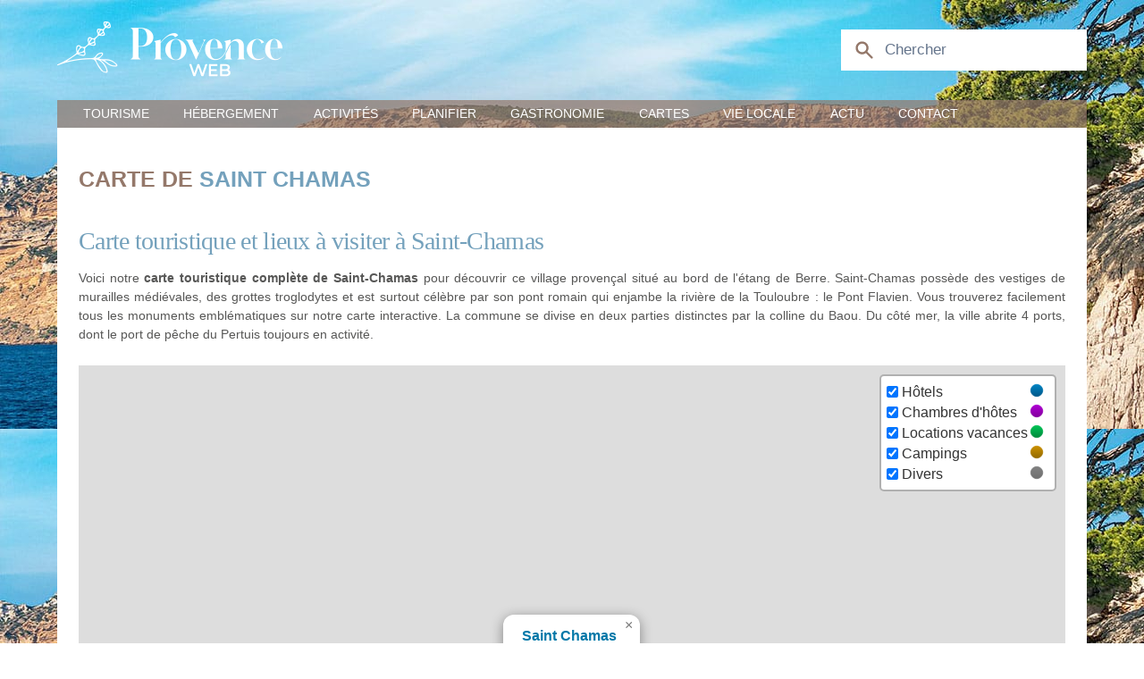

--- FILE ---
content_type: text/html; charset=utf-8
request_url: https://www.provenceweb.fr/f/bouches/stchamas/carte.htm
body_size: 14105
content:
<!-- /layout.antlers.html -->
<!doctype html>
<html lang="fr" class="antialiased">
    <head>
        <meta charset="utf-8">
        <meta http-equiv="X-UA-Compatible" content="IE=edge">
        <meta name="viewport" content="width=device-width, initial-scale=1.0, viewport-fit=cover">
        <link rel="preload" as="style" href="https://www.provenceweb.fr/build/assets/site-25013000.css" /><link rel="modulepreload" href="https://www.provenceweb.fr/build/assets/site-250130002.js" /><link rel="stylesheet" href="https://www.provenceweb.fr/build/assets/site-25013000.css" data-navigate-track="reload" /><script type="module" src="https://www.provenceweb.fr/build/assets/site-250130002.js" data-navigate-track="reload"></script>
        <!-- statamic-peak-seo::snippets/_seo.antlers.html -->

<title>
    
    
    
        
    
        Carte touristique et lieux à visiter à Saint Chamas
    
  &#124;  ProvenceWeb
    
</title>



    <meta name="description" content="
    
        Retrouvez sur notre carte touristique intéractive de Saint Chamas, tous les lieux, hôtels et points d'intérêts pour votre voyage en Provence.
    
">




   




    




    














<meta property="og:site_name" content="ProvenceWeb">
<meta property="og:type" content="website">
<meta property="og:locale" content="fr_FR">
<meta property="og:url" content="">

    <meta property="og:title" content="">






    
        <script>
            window.dataLayer = window.dataLayer || []; function gtag(){dataLayer.push(arguments);}
        </script>
    
    

    
        <script async src="https://www.googletagmanager.com/gtag/js?id=UA-29366353-1"></script>
        <script>gtag('js', new Date());gtag('set', new Date());gtag('config', 'UA-29366353-1' , {'anonymize_ip': true});</script>
    

    
    

    
        <meta name="google-site-verification" content="eWrc4x2N6j9ls5jNvvQWSUTTj5I6lb-ib03YPYqyrrs" />
    

    

    

    

    

<!-- End: statamic-peak-seo::snippets/_seo.antlers.html -->

        
        <!-- /snippets/_browser_appearance.antlers.html -->







    
    <link rel="icon" href="/favicons/favicon.ico" type="image/svg+xml">
    <link rel="icon" href="/favicons/fr/favicon.ico" type="image/x-icon">

    
    
        <link rel="icon" href="/img/containers/favicons/favicon-32x32.png/9e464cc750f67dbd4d40f4dc37183f22/favicon-32x32.png" sizes="16x16">
        <link rel="icon" href="/img/containers/favicons/favicon-32x32.png/f283f0fb5b4d578dc97e2afb09db7139/favicon-32x32.png" sizes="32x32">
    



<link rel="manifest" href="https://www.provenceweb.fr/f/fr/site.webmanifest">



<!-- End: /snippets/_browser_appearance.antlers.html -->

        

        
        
    <script>
        let zoom = 15;
        let tri = 1;
        let points_proche = 1;
        let infos = {
            title : "Saint Chamas",
            latitude : "43.550669",
            longitude : "5.034508",
            id_type: 0,
            url: "/f/bouches/stchamas/stchamas.htm",
            adresse: "",
            code_postal: "",
            ville: "",
        };
    </script>

    <link rel="modulepreload" href="https://www.provenceweb.fr/build/assets/markers-ville-25013000.js" /><link rel="modulepreload" href="https://www.provenceweb.fr/build/assets/map-25013000.js" /><script type="module" src="https://www.provenceweb.fr/build/assets/markers-ville-25013000.js" data-navigate-track="reload"></script>

    <!-- Livewire Styles --><style >[wire\:loading][wire\:loading], [wire\:loading\.delay][wire\:loading\.delay], [wire\:loading\.inline-block][wire\:loading\.inline-block], [wire\:loading\.inline][wire\:loading\.inline], [wire\:loading\.block][wire\:loading\.block], [wire\:loading\.flex][wire\:loading\.flex], [wire\:loading\.table][wire\:loading\.table], [wire\:loading\.grid][wire\:loading\.grid], [wire\:loading\.inline-flex][wire\:loading\.inline-flex] {display: none;}[wire\:loading\.delay\.none][wire\:loading\.delay\.none], [wire\:loading\.delay\.shortest][wire\:loading\.delay\.shortest], [wire\:loading\.delay\.shorter][wire\:loading\.delay\.shorter], [wire\:loading\.delay\.short][wire\:loading\.delay\.short], [wire\:loading\.delay\.default][wire\:loading\.delay\.default], [wire\:loading\.delay\.long][wire\:loading\.delay\.long], [wire\:loading\.delay\.longer][wire\:loading\.delay\.longer], [wire\:loading\.delay\.longest][wire\:loading\.delay\.longest] {display: none;}[wire\:offline][wire\:offline] {display: none;}[wire\:dirty]:not(textarea):not(input):not(select) {display: none;}:root {--livewire-progress-bar-color: #2299dd;}[x-cloak] {display: none !important;}[wire\:cloak] {display: none !important;}dialog#livewire-error::backdrop {background-color: rgba(0, 0, 0, .6);}</style>
</head>
    <body class="antialiased relative" style="background-image: url(/img/header-3.jpg);">
        <div id="content" class="mx-auto sm:px-6 lg:px-8 mb-36 font-medium max-w-5xl">
            <!-- statamic-peak-tools::snippets/_noscript.antlers.html -->

    <noscript>
        <p class="relative z-50 py-3 px-4 bg-gray-100 border-b border-gray-200 text-center font-bold text-xs text-gray-600">This website requires Javascript for some parts to function properly. Your experience may vary.</p>
    </noscript>

    

<!-- End: statamic-peak-tools::snippets/_noscript.antlers.html -->

            
            <!-- statamic-peak-tools::components/_toolbar.antlers.html -->

<!-- End: statamic-peak-tools::components/_toolbar.antlers.html -->

            
            <!-- /layout/_header.antlers.html -->
<header class="w-full flex flex-wrap flex-row justify-between md:items-center relative"
        x-data="{nav_open: false, subnav_open: false, show_search: false}"
        x-on:click.outside="nav_open = false; subnav_open = false"
        x-on:resize.window="subnav_open = false"
>
    <div class="w-full flex justify-between items-center bg-white md:bg-transparent">

        <button type="button" class="inline-flex items-center p-2 ml-3 text-sm hover:bg-brown md:hidden text-light-blue" @click="nav_open = !nav_open">
            <span class="sr-only text-gray">Ouvrir la barre de navigation</span>
            <svg class="w-6 h-6" aria-hidden="true" fill="currentColor" viewBox="0 0 20 20" xmlns="http://www.w3.org/2000/svg">
                <path fill-rule="evenodd" d="M3 5a1 1 0 011-1h12a1 1 0 110 2H4a1 1 0 01-1-1zM3 10a1 1 0 011-1h12a1 1 0 110 2H4a1 1 0 01-1-1zM3 15a1 1 0 011-1h12a1 1 0 110 2H4a1 1 0 01-1-1z" clip-rule="evenodd"></path>
            </svg>
        </button>

        <div class="my-5">
            <a href="/f/index.htm">
                <img src="/img/provence-web-2.png" alt="Logo ProvenceWeb" class="hidden md:inline w-auto" width="320" height="77">
                <img src="/img/provence-web-marron-2.png" alt="Logo ProvenceWeb" class="md:hidden w-auto" width="320" height="77">
            </a>
        </div>

        <div>
            <div class="absolute top-1 md:initial space-x-1 text-xs text-brown md:text-md md:text-white text-right">
                
            </div>

            <div>
                <div class="hidden md:block">
                    <div wire:snapshot="{&quot;data&quot;:{&quot;template&quot;:&quot;live-search::dropdown&quot;,&quot;index&quot;:null,&quot;q&quot;:null},&quot;memo&quot;:{&quot;id&quot;:&quot;bxZliaqKrEL8BoKYO57m&quot;,&quot;name&quot;:&quot;search&quot;,&quot;path&quot;:&quot;f\/bouches\/stchamas\/carte.htm&quot;,&quot;method&quot;:&quot;GET&quot;,&quot;release&quot;:&quot;a-a-a&quot;,&quot;children&quot;:[],&quot;scripts&quot;:[],&quot;assets&quot;:[],&quot;errors&quot;:[],&quot;locale&quot;:&quot;fr&quot;},&quot;checksum&quot;:&quot;09a5374fbc55556d6cf5948037b3641b9417740e157026e41c031d6562cc9b5d&quot;}" wire:effects="{&quot;url&quot;:{&quot;q&quot;:{&quot;as&quot;:&quot;q&quot;,&quot;use&quot;:&quot;push&quot;,&quot;alwaysShow&quot;:false,&quot;except&quot;:&quot;&quot;}}}" wire:id="bxZliaqKrEL8BoKYO57m" class="relative" x-show="window.innerWidth > 767 || show_search" x-cloak>
    <div class="hidden md:flex pointer-events-none pr-4 md:pr-0 md:absolute inset-y-0 left-0 pl-3 items-center">
        <svg class="h-12 md:h-5 md:w-5 text-blue md:text-brown" xmlns="http://www.w3.org/2000/svg" viewBox="0 0 20 20" fill="currentColor" aria-hidden="true">
            <path fill-rule="evenodd" d="M8 4a4 4 0 100 8 4 4 0 000-8zM2 8a6 6 0 1110.89 3.476l4.817 4.817a1 1 0 01-1.414 1.414l-4.816-4.816A6 6 0 012 8z" clip-rule="evenodd"></path>
        </svg>
    </div>
    <input wire:model.live="q" id="search" name="search" class="w-full bg-white border border-gray-400 md:border-transparent py-2 pl-2 md:pl-10 pr-3 text-sm placeholder-gray-500 md:focus:outline-none md:focus:bg-white md:focus:border-white md:focus:ring-white md:focus:text-gray-900 md:focus:placeholder-gray-500" placeholder="Chercher" type="search" wire:ignore>

    <!--[if BLOCK]><![endif]--><!--[if ENDBLOCK]><![endif]--></div>

                </div>

                <button type="button" class="block md:hidden pr-4" x-on:click="show_search = !show_search">
                    <svg class="h-8 text-light-blue" xmlns="http://www.w3.org/2000/svg" viewBox="0 0 20 20" fill="currentColor" aria-hidden="true">
                        <path fill-rule="evenodd" d="M8 4a4 4 0 100 8 4 4 0 000-8zM2 8a6 6 0 1110.89 3.476l4.817 4.817a1 1 0 01-1.414 1.414l-4.816-4.816A6 6 0 012 8z" clip-rule="evenodd"></path>
                    </svg>
                </button>
            </div>
        </div>

    </div>

    <div class="block md:hidden w-full mx-2 rounded mb-2">
        <div wire:snapshot="{&quot;data&quot;:{&quot;template&quot;:&quot;live-search::dropdown&quot;,&quot;index&quot;:null,&quot;q&quot;:null},&quot;memo&quot;:{&quot;id&quot;:&quot;7eB1v96ThIbrZUaaGb5i&quot;,&quot;name&quot;:&quot;search&quot;,&quot;path&quot;:&quot;f\/bouches\/stchamas\/carte.htm&quot;,&quot;method&quot;:&quot;GET&quot;,&quot;release&quot;:&quot;a-a-a&quot;,&quot;children&quot;:[],&quot;scripts&quot;:[],&quot;assets&quot;:[],&quot;errors&quot;:[],&quot;locale&quot;:&quot;fr&quot;},&quot;checksum&quot;:&quot;885286c8ae3b07cc1606f078cbd42956d4a76f7efbcffbcfeb08f4dc6f981df6&quot;}" wire:effects="{&quot;url&quot;:{&quot;q&quot;:{&quot;as&quot;:&quot;q&quot;,&quot;use&quot;:&quot;push&quot;,&quot;alwaysShow&quot;:false,&quot;except&quot;:&quot;&quot;}}}" wire:id="7eB1v96ThIbrZUaaGb5i" class="relative" x-show="window.innerWidth > 767 || show_search" x-cloak>
    <div class="hidden md:flex pointer-events-none pr-4 md:pr-0 md:absolute inset-y-0 left-0 pl-3 items-center">
        <svg class="h-12 md:h-5 md:w-5 text-blue md:text-brown" xmlns="http://www.w3.org/2000/svg" viewBox="0 0 20 20" fill="currentColor" aria-hidden="true">
            <path fill-rule="evenodd" d="M8 4a4 4 0 100 8 4 4 0 000-8zM2 8a6 6 0 1110.89 3.476l4.817 4.817a1 1 0 01-1.414 1.414l-4.816-4.816A6 6 0 012 8z" clip-rule="evenodd"></path>
        </svg>
    </div>
    <input wire:model.live="q" id="search" name="search" class="w-full bg-white border border-gray-400 md:border-transparent py-2 pl-2 md:pl-10 pr-3 text-sm placeholder-gray-500 md:focus:outline-none md:focus:bg-white md:focus:border-white md:focus:ring-white md:focus:text-gray-900 md:focus:placeholder-gray-500" placeholder="Chercher" type="search" wire:ignore>

    <!--[if BLOCK]><![endif]--><!--[if ENDBLOCK]><![endif]--></div>

    </div>

    <div class="w-full align-bottom text-white md:!block" x-show="nav_open" x-cloak>
        <nav class="w-full align-bottom text-white bg-brown/70 px-6 py-1 left-0 md:top-0 z-20 flex-col md:flex-row md:space-x-3 md:w-auto">
            <div class="w-full md:block md:w-auto my-2 md:my-0">
                <ul class="flex flex-col p-4 md:p-0 md:flex-row space-y-2 md:space-y-0 md:space-x-8 rounded-lg md:rounded-none mb-5 md:mb-0">
                    
                    <li class="relative group">
                        <a href="#" class="uppercase hover:no-underline md:group-hover:border-b-4 border-accent" x-on:click="subnav_open = 0">
                            Tourisme
                        </a>
                        <div class="md:hidden md:group-hover:block md:absolute bg-gray-200/95 rounded md:w-44 md:border-2 md:border-accent z-[2000]" x-show="window.innerWidth > 767 || subnav_open === 0">
                            <ul class="subMenu py-2 space-y-1">
                                
                                    
                                        <li>
                                            <a href="/f/provence-cote-d-azur.htm">Provence Côte d'Azur</a>
                                        </li>
                                    
                                        <li>
                                            <a href="/f/departement.htm">Départements</a>
                                        </li>
                                    
                                        <li>
                                            <a href="/f/villes.htm">Villes</a>
                                        </li>
                                    
                                        <li>
                                            <a href="/f/villages.htm">Villages</a>
                                        </li>
                                    
                                        <li>
                                            <a href="/f/region/alpilles.htm">Alpilles</a>
                                        </li>
                                    
                                        <li>
                                            <a href="/f/region/luberon.htm">Luberon</a>
                                        </li>
                                    
                                        <li>
                                            <a href="/f/region/camargue.htm">Camargue</a>
                                        </li>
                                    
                                        <li>
                                            <a href="/f/region/verdon.htm">Verdon</a>
                                        </li>
                                    
                                
                            </ul>
                        </div>
                    </li>
                    
                    <li class="relative group">
                        <a href="#" class="uppercase hover:no-underline md:group-hover:border-b-4 border-accent" x-on:click="subnav_open = 1">
                            Hébergement
                        </a>
                        <div class="md:hidden md:group-hover:block md:absolute bg-gray-200/95 rounded md:w-44 md:border-2 md:border-accent z-[2000]" x-show="window.innerWidth > 767 || subnav_open === 1">
                            <ul class="subMenu py-2 space-y-1">
                                
                                    
                                        <li>
                                            <a href="/f/hebergements/hotels-provence.htm">Hôtels</a>
                                        </li>
                                    
                                        <li>
                                            <a href="/f/hebergements/campings-provence.htm">Campings</a>
                                        </li>
                                    
                                        <li>
                                            <a href="/f/hebergements/locations-vacances-provence.htm">Locations</a>
                                        </li>
                                    
                                        <li>
                                            <a href="/f/hebergements/chambres-hotes-provence.htm">Chambres d'hôtes</a>
                                        </li>
                                    
                                        <li>
                                            <a href="/f/hebergements/provence-luxe.htm">Villas de Luxe</a>
                                        </li>
                                    
                                        <li>
                                            <a href="/f/hebergements/groupe.htm">Groupe</a>
                                        </li>
                                    
                                
                            </ul>
                        </div>
                    </li>
                    
                    <li class="relative group">
                        <a href="#" class="uppercase hover:no-underline md:group-hover:border-b-4 border-accent" x-on:click="subnav_open = 2">
                            Activités
                        </a>
                        <div class="md:hidden md:group-hover:block md:absolute bg-gray-200/95 rounded md:w-44 md:border-2 md:border-accent z-[2000]" x-show="window.innerWidth > 767 || subnav_open === 2">
                            <ul class="subMenu py-2 space-y-1">
                                
                                    
                                        <li>
                                            <a href="/f/loisirs/activite.htm">Activités originales</a>
                                        </li>
                                    
                                        <li>
                                            <a href="/f/specials.htm">Agenda</a>
                                        </li>
                                    
                                        <li>
                                            <a href="/f/loisirs/traditions-provence.htm">Festivités</a>
                                        </li>
                                    
                                        <li>
                                            <a href="/f/loisirs/sport-randonnee.htm">Sports - Rando</a>
                                        </li>
                                    
                                        <li>
                                            <a href="/f/loisirs/location-bateau.htm">Location bateaux</a>
                                        </li>
                                    
                                        <li>
                                            <a href="/f/loisirs/location-voiture-ancienne.htm">Location voiture de collection</a>
                                        </li>
                                    
                                        <li>
                                            <a href="/f/loisirs/thalasso.htm">Thalasso & Balnéo</a>
                                        </li>
                                    
                                        <li>
                                            <a href="/f/loisirs/naturisme-provence.htm">Naturisme</a>
                                        </li>
                                    
                                        <li>
                                            <a href="/f/loisirs/stages.htm">Idées de séjours</a>
                                        </li>
                                    
                                        <li>
                                            <a href="/f/loisirs/guides.htm">Excursions - guides</a>
                                        </li>
                                    
                                        <li>
                                            <a href="/f/loisirs/enfants.htm">Avec les enfants</a>
                                        </li>
                                    
                                
                            </ul>
                        </div>
                    </li>
                    
                    <li class="relative group">
                        <a href="#" class="uppercase hover:no-underline md:group-hover:border-b-4 border-accent" x-on:click="subnav_open = 3">
                            Planifier
                        </a>
                        <div class="md:hidden md:group-hover:block md:absolute bg-gray-200/95 rounded md:w-44 md:border-2 md:border-accent z-[2000]" x-show="window.innerWidth > 767 || subnav_open === 3">
                            <ul class="subMenu py-2 space-y-1">
                                
                                    
                                        <li>
                                            <a href="/f/planifier/reserver-parking.htm">Parking</a>
                                        </li>
                                    
                                
                            </ul>
                        </div>
                    </li>
                    
                    <li class="relative group">
                        <a href="#" class="uppercase hover:no-underline md:group-hover:border-b-4 border-accent" x-on:click="subnav_open = 4">
                            Gastronomie
                        </a>
                        <div class="md:hidden md:group-hover:block md:absolute bg-gray-200/95 rounded md:w-44 md:border-2 md:border-accent z-[2000]" x-show="window.innerWidth > 767 || subnav_open === 4">
                            <ul class="subMenu py-2 space-y-1">
                                
                                    
                                        <li>
                                            <a href="/f/gastronomie/produits-regionaux.htm">Produits régionaux</a>
                                        </li>
                                    
                                        <li>
                                            <a href="/f/gastronomie/vins-provence.htm">Vins de Provence</a>
                                        </li>
                                    
                                        <li>
                                            <a href="/f/gastronomie/recettes-provencales.htm">Recettes Provençales</a>
                                        </li>
                                    
                                        <li>
                                            <a href="/f/gastronomie/restaurants.htm">Restaurants</a>
                                        </li>
                                    
                                
                            </ul>
                        </div>
                    </li>
                    
                    <li class="relative group">
                        <a href="#" class="uppercase hover:no-underline md:group-hover:border-b-4 border-accent" x-on:click="subnav_open = 5">
                            Cartes
                        </a>
                        <div class="md:hidden md:group-hover:block md:absolute bg-gray-200/95 rounded md:w-44 md:border-2 md:border-accent z-[2000]" x-show="window.innerWidth > 767 || subnav_open === 5">
                            <ul class="subMenu py-2 space-y-1">
                                
                                    
                                        <li>
                                            <a href="/f/carte/provence.htm">Provence / PACA</a>
                                        </li>
                                    
                                        <li>
                                            <a href="/f/carte/carte-alpes-haute-provence.htm">Alpes de Haute Provence</a>
                                        </li>
                                    
                                        <li>
                                            <a href="/f/carte/carte-alpes-maritimes.htm">Alpes Maritimes</a>
                                        </li>
                                    
                                        <li>
                                            <a href="/f/carte/carte-bouches-rhone.htm">Bouches du Rhône</a>
                                        </li>
                                    
                                        <li>
                                            <a href="/f/carte/carte-drome.htm">Drôme</a>
                                        </li>
                                    
                                        <li>
                                            <a href="/f/carte/carte-hautes-alpes.htm">Hautes Alpes</a>
                                        </li>
                                    
                                        <li>
                                            <a href="/f/carte/carte-var.htm">Var</a>
                                        </li>
                                    
                                        <li>
                                            <a href="/f/carte/carte-vaucluse.htm">Vaucluse</a>
                                        </li>
                                    
                                
                            </ul>
                        </div>
                    </li>
                    
                    <li class="relative group">
                        <a href="#" class="uppercase hover:no-underline md:group-hover:border-b-4 border-accent" x-on:click="subnav_open = 6">
                            Vie locale
                        </a>
                        <div class="md:hidden md:group-hover:block md:absolute bg-gray-200/95 rounded md:w-44 md:border-2 md:border-accent z-[2000]" x-show="window.innerWidth > 767 || subnav_open === 6">
                            <ul class="subMenu py-2 space-y-1">
                                
                                    
                                        <li>
                                            <a href="/f/vie-locale/marches-provence.htm">Marchés de Provence</a>
                                        </li>
                                    
                                        <li>
                                            <a href="/f/loisirs/brocantes-provence.htm">Brocantes</a>
                                        </li>
                                    
                                        <li>
                                            <a href="/f/loisirs/traditions-provence.htm">Festivités</a>
                                        </li>
                                    
                                        <li>
                                            <a href="/f/vie-locale/traditions.htm">Traditions</a>
                                        </li>
                                    
                                
                            </ul>
                        </div>
                    </li>
                    
                    <li class="relative group">
                        <a href="#" class="uppercase hover:no-underline md:group-hover:border-b-4 border-accent" x-on:click="subnav_open = 7">
                            Actu
                        </a>
                        <div class="md:hidden md:group-hover:block md:absolute bg-gray-200/95 rounded md:w-44 md:border-2 md:border-accent z-[2000]" x-show="window.innerWidth > 767 || subnav_open === 7">
                            <ul class="subMenu py-2 space-y-1">
                                
                                    
                                        <li>
                                            <a href="/f/actu/magazine.htm">Magazine</a>
                                        </li>
                                    
                                        <li>
                                            <a href="/f/actu/culture.htm">Culture</a>
                                        </li>
                                    
                                        <li>
                                            <a href="/f/actu/sports.htm">Sports</a>
                                        </li>
                                    
                                        <li>
                                            <a href="/f/actu/business.htm">Business</a>
                                        </li>
                                    
                                        <li>
                                            <a href="/f/actu/immo.htm">Immobilier</a>
                                        </li>
                                    
                                
                            </ul>
                        </div>
                    </li>
                    
                    <li class="relative group">
                        <a href="#" class="uppercase hover:no-underline md:group-hover:border-b-4 border-accent" x-on:click="subnav_open = 8">
                            Contact
                        </a>
                        <div class="md:hidden md:group-hover:block md:absolute bg-gray-200/95 rounded md:w-44 md:border-2 md:border-accent z-[2000]" x-show="window.innerWidth > 767 || subnav_open === 8">
                            <ul class="subMenu py-2 space-y-1">
                                
                                    
                                        <li>
                                            <a href="/f/contact.htm">Contactez-nous</a>
                                        </li>
                                    
                                        <li>
                                            <a href="/f/contact/devenir-annonceur.htm">Devenir annonceur</a>
                                        </li>
                                    
                                
                            </ul>
                        </div>
                    </li>
                    
                </ul>
            </div>
        </nav>
    </div>

</header>
<!-- End: /layout/_header.antlers.html -->


            <div class="px-5 py-2 bg-white">
                <!-- /villages/carte.antlers.html -->




<h1>Carte de <a href="/f/bouches/stchamas/stchamas.htm">Saint Chamas</a></h1>

<div class="mb-5">
    
    
    <!-- /components/_text.antlers.html -->
<div class="size-md">
    <h2 style="text-align: justify;">Carte touristique et lieux à visiter à Saint-Chamas</h2><p style="text-align: justify;">Voici notre <strong>carte touristique complète de Saint-Chamas</strong> pour découvrir ce village provençal situé au bord de l&#039;étang de Berre. Saint-Chamas possède des vestiges de murailles médiévales, des grottes troglodytes et est surtout célèbre par son pont romain qui enjambe la rivière de la Touloubre : le Pont Flavien. Vous trouverez facilement tous les monuments emblématiques sur notre carte interactive. La commune se divise en deux parties distinctes par la colline du Baou. Du côté mer, la ville abrite 4 ports, dont le port de pêche du Pertuis toujours en activité.</p>
</div>
<!-- End: /components/_text.antlers.html -->

    

</div>

<div id="map" class="h-[100vh] w-full"></div>




<div>
    
    &lt;!-- BOUTON PDF COMPATIBLE AVEC MODULES JS --&gt;
&lt;div style="margin: 15px 0;"&gt;
    &lt;button id="pdfDownloadBtn" onclick="lancerTelechargerPDF()" style="
        background: linear-gradient(45deg, #4CAF50, #45a049);
        color: white;
        padding: 12px 24px;
        border: none;
        border-radius: 20px;
        cursor: pointer;
        font-size: 16px;
        font-weight: bold;
        transition: all 0.3s ease;
        box-shadow: 0 3px 10px rgba(76,175,80,0.3);
        display: inline-flex;
        align-items: center;
        gap: 8px;
    " onmouseover="this.style.transform='translateY(-2px)'; this.style.boxShadow='0 5px 15px rgba(76,175,80,0.4)'" 
       onmouseout="this.style.transform='translateY(0px)'; this.style.boxShadow='0 3px 10px rgba(76,175,80,0.3)'"&gt;
        📥 &lt;span id="btnText"&gt;Download map as PDF&lt;/span&gt;
    &lt;/button&gt;
    
    &lt;div id="pdfStatus" style="
        margin: 10px 0;
        padding: 10px;
        border-radius: 5px;
        font-weight: bold;
        text-align: center;
        transition: all 0.3s ease;
        display: none;
    "&gt;&lt;/div&gt;
    
    &lt;!-- Zone de diagnostic masquée en production --&gt;
    &lt;div id="diagnostic" style="
        margin: 10px 0;
        padding: 10px;
        background: #f0f0f0;
        border-radius: 5px;
        font-size: 12px;
        font-family: monospace;
        display: none;
    "&gt;&lt;/div&gt;
&lt;/div&gt;

&lt;script&gt;
// Fonction de lancement sécurisée
function lancerTelechargerPDF() {
    console.log('🚀 Début du processus de téléchargement PDF');
    
    // Charger jsPDF de manière asynchrone
    if (typeof jsPDF === 'undefined' &amp;&amp; typeof window.jspdf === 'undefined') {
        console.log('📦 Chargement de jsPDF...');
        const script = document.createElement('script');
        script.src = 'https://cdnjs.cloudflare.com/ajax/libs/jspdf/2.5.1/jspdf.umd.min.js';
        script.onload = function() {
            console.log('✅ jsPDF chargé');
            setTimeout(executerTelechargerPDF, 100); // Petit délai pour s'assurer que jsPDF est prêt
        };
        script.onerror = function() {
            console.error('❌ Erreur chargement jsPDF');
            afficherStatut('❌ Erreur de chargement', 'error');
        };
        document.head.appendChild(script);
    } else {
        console.log('✅ jsPDF déjà disponible');
        executerTelechargerPDF();
    }
}

// Fonction principale d'exécution
function executerTelechargerPDF() {
    const lang = window.location.pathname.includes('/f/') ? 'fr' : 'en';
    const textes = {
        fr: {
            btnText: 'Télécharger la carte en PDF',
            processing: '⏳ Chargement de la carte...',
            success: '✅ Carte téléchargée ! Consultez vos téléchargements.',
            error: '❌ Erreur lors du chargement',
            filename: 'carte-'
        },
        en: {
            btnText: 'Download map as PDF',
            processing: '⏳ Loading map...',
            success: '✅ Map downloaded! Check your downloads.',
            error: '❌ Loading error',
            filename: 'map-'
        }
    };
    const t = textes[lang];
    
    // Diagnostic masqué en production
    function diagnostic(message) {
        // Zone de diagnostic désactivée pour la production
        // const diagDiv = document.getElementById('diagnostic');
        // if (diagDiv) {
        //     diagDiv.style.display = 'block';
        //     diagDiv.innerHTML += message + '&lt;br&gt;';
        // }
        console.log('DIAGNOSTIC:', message);
    }
    
    function afficherStatut(message, type = 'success') {
        const statusDiv = document.getElementById('pdfStatus');
        if (statusDiv) {
            statusDiv.textContent = message;
            statusDiv.style.display = 'block';
            
            if (type === 'success') {
                statusDiv.style.background = '#d4edda';
                statusDiv.style.color = '#155724';
                statusDiv.style.border = '1px solid #c3e6cb';
                setTimeout(() =&gt; statusDiv.style.display = 'none', 5000);
            } else if (type === 'processing') {
                statusDiv.style.background = '#fff3cd';
                statusDiv.style.color = '#856404';
                statusDiv.style.border = '1px solid #ffeaa7';
            } else {
                statusDiv.style.background = '#f8d7da';
                statusDiv.style.color = '#721c24';
                statusDiv.style.border = '1px solid #f5c6cb';
            }
        }
    }
    
    function detecterVille() {
        const path = window.location.pathname;
        const pathParts = path.split('/').filter(part =&gt; part !== '');
        
        diagnostic(`URL actuelle: ${window.location.href}`);
        diagnostic(`Parties du chemin: ${JSON.stringify(pathParts)}`);
        
        let ville = null;
        
        // Structure provenceweb (/e/département/ville/carte.htm)
        if (pathParts.length &gt;= 3 &amp;&amp; (pathParts[0] === 'e' || pathParts[0] === 'f')) {
            const dernierePart = pathParts[pathParts.length - 1];
            if (dernierePart === 'carte.htm' || dernierePart.includes('carte')) {
                ville = pathParts[pathParts.length - 2];
                diagnostic(`Ville trouvée via structure provenceweb: ${ville}`);
            } else {
                ville = dernierePart;
                diagnostic(`Ville trouvée via dernière partie: ${ville}`);
            }
        }
        
        // Départements
        if (!ville) {
            const departements = ['vaucluse', 'var', 'bouches', 'haute-provence', 'alpes-maritimes', 'drome', 'hautes-alpes', 'alpmarit'];
            
            for (let i = 0; i &lt; pathParts.length; i++) {
                if (departements.includes(pathParts[i]) &amp;&amp; pathParts[i + 1]) {
                    let candidat = pathParts[i + 1];
                    if (candidat === 'carte.htm' || candidat.includes('carte')) {
                        if (pathParts[i + 2]) {
                            candidat = pathParts[i + 2];
                        }
                    }
                    ville = candidat;
                    diagnostic(`Ville trouvée via département ${pathParts[i]}: ${ville}`);
                    break;
                }
            }
        }
        
        // H1
        if (!ville) {
            const h1 = document.querySelector('h1');
            if (h1) {
                const match = h1.textContent.match(/carte\s+d?['']?([^-\|]+)/i);
                if (match) {
                    ville = match[1].trim();
                    diagnostic(`Ville trouvée via H1: ${ville}`);
                }
            }
        }
        
        // Nettoyer
        if (ville) {
            ville = ville.replace(/\.(htm|html|php)$/i, '');
            ville = ville.replace(/[^a-zA-Z\-\s]/g, '').trim();
            ville = ville.charAt(0).toUpperCase() + ville.slice(1).toLowerCase();
            diagnostic(`Ville finale: ${ville}`);
        } else {
            ville = 'Ville';
            diagnostic(`Ville par défaut: ${ville}`);
        }
        
        return ville;
    }
    
    function testerExistenceImage(url) {
        return new Promise((resolve) =&gt; {
            const img = new Image();
            img.onload = () =&gt; {
                diagnostic(`✅ Image trouvée: ${url}`);
                resolve(true);
            };
            img.onerror = () =&gt; {
                diagnostic(`❌ Image non trouvée: ${url}`);
                resolve(false);
            };
            img.src = url;
        });
    }
    
    async function genererPDF(ville) {
        // Vérifier que jsPDF est disponible
        const { jsPDF } = window.jspdf || window;
        if (!jsPDF) {
            diagnostic(`❌ jsPDF non disponible`);
            afficherStatut(t.error, 'error');
            restaurerBouton();
            return;
        }
        
        diagnostic(`🔧 jsPDF disponible, génération pour: ${ville}`);
        
        // Tester les images
        const nomVille = ville.toLowerCase().replace(/[^a-z0-9]/g, '-');
        const cheminsPossibles = [
            `/84/cartes/${nomVille}-carte.jpg`,
            `/84/cartes/${nomVille}.jpg`,
            `/cartes/${nomVille}-carte.jpg`,
            `/cartes/${nomVille}.jpg`
        ];
        
        diagnostic(`Chemins testés: ${JSON.stringify(cheminsPossibles)}`);
        
        let imageUrl = null;
        for (const chemin of cheminsPossibles) {
            const existe = await testerExistenceImage(chemin);
            if (existe) {
                imageUrl = chemin;
                break;
            }
        }
        
        if (imageUrl) {
            genererPDFAvecImage(imageUrl, ville, jsPDF);
        } else {
            genererPDFSansImage(ville, jsPDF);
        }
    }
    
    function genererPDFAvecImage(imageUrl, ville, jsPDF) {
        const img = new Image();
        img.crossOrigin = 'anonymous';
        
        img.onload = function() {
            try {
                const pdf = new jsPDF({
                    orientation: 'landscape',
                    unit: 'mm',
                    format: 'a4'
                });
                
                const pageWidth = 297;
                const pageHeight = 210;
                const margin = 15;
                
                // Titre
                pdf.setFontSize(16);
                pdf.setFont(undefined, 'bold');
                const titre = `${lang === 'fr' ? 'Carte de' : 'Map of'} ${ville}`;
                const titreWidth = pdf.getTextWidth(titre);
                pdf.text(titre, (pageWidth - titreWidth) / 2, margin + 10);
                
                // Image
                const maxWidth = pageWidth - (margin * 2);
                const maxHeight = pageHeight - 80;
                
                let imgWidth, imgHeight;
                const imgRatio = img.width / img.height;
                
                if (maxWidth / maxHeight &gt; imgRatio) {
                    imgHeight = maxHeight;
                    imgWidth = imgHeight * imgRatio;
                } else {
                    imgWidth = maxWidth;
                    imgHeight = imgWidth / imgRatio;
                }
                
                const x = (pageWidth - imgWidth) / 2;
                const y = margin + 20;
                
                pdf.addImage(img, 'JPEG', x, y, imgWidth, imgHeight);
                
                // Liens
                let yLien = y + imgHeight + 15;
                const espacement = 12;
                
                // Nom complet depuis H1
                let nomCompletVille = ville;
                const h1 = document.querySelector('h1');
                if (h1) {
                    const texteH1 = h1.textContent.trim();
                    const match = texteH1.match(/carte\s+d?['']?([^-\|]+)/i);
                    if (match) {
                        nomCompletVille = match[1].trim();
                    }
                }
                
                // URLs - Construire l'URL de la page ville (correction doublon)
                const urlActuelle = window.location.href;
                const urlVille = urlActuelle.replace('/carte.htm', `/${ville.toLowerCase()}.htm`);
                const nomVilleBooking = nomCompletVille.toLowerCase()
                    .replace(/[àáâãäå]/g, 'a')
                    .replace(/[èéêë]/g, 'e')
                    .replace(/[ìíîï]/g, 'i')
                    .replace(/[òóôõö]/g, 'o')
                    .replace(/[ùúûü]/g, 'u')
                    .replace(/[ç]/g, 'c')
                    .replace(/[^a-z0-9]/g, '-')
                    .replace(/-+/g, '-')
                    .replace(/^-|-$/g, '');
                const urlBooking = `https://booking.com/city/fr/${nomVilleBooking}.fr.html?aid=321452`;
                
                pdf.setFontSize(10);
                pdf.setTextColor(0, 0, 255);
                pdf.setFont(undefined, 'underline');
                
                // Liens sans emojis, juste du texte souligné
                const texteCarte = lang === 'fr' ? 
                    'Pour zoomer et voir tous les détails, allez sur notre carte interactive' : 
                    'To zoom and see all details, go to our interactive map';
                pdf.textWithLink(texteCarte, margin, yLien, { url: window.location.href });
                yLien += espacement;
                
                const texteHotel = lang === 'fr' ? 'Trouver un hôtel' : 'Find a hotel';
                pdf.textWithLink(texteHotel, margin, yLien, { url: urlBooking });
                yLien += espacement;
                
                const texteVille = lang === 'fr' ? 'Visiter le village' : 'Visit the village';
                pdf.textWithLink(texteVille, margin, yLien, { url: urlVille });
                
                // Footer supprimé
                
                // Télécharger
                const nomFichier = `${t.filename}${ville.toLowerCase().replace(/[^a-z0-9]/g, '-')}.pdf`;
                pdf.save(nomFichier);
                
                diagnostic(`✅ PDF généré: ${nomFichier}`);
                afficherStatut(t.success, 'success');
                
            } catch (error) {
                diagnostic(`❌ Erreur: ${error.message}`);
                afficherStatut(t.error, 'error');
            } finally {
                restaurerBouton();
            }
        };
        
        img.onerror = function() {
            diagnostic(`❌ Erreur image: ${imageUrl}`);
            genererPDFSansImage(ville, jsPDF);
        };
        
        img.src = imageUrl;
    }
    
    function genererPDFSansImage(ville, jsPDF) {
        try {
            const pdf = new jsPDF({
                orientation: 'landscape',
                unit: 'mm',
                format: 'a4'
            });
            
            const pageWidth = 297;
            const pageHeight = 210;
            const margin = 15;
            
            // Titre
            pdf.setFontSize(16);
            pdf.setFont(undefined, 'bold');
            const titre = `${lang === 'fr' ? 'Guide de' : 'Guide of'} ${ville}`;
            const titreWidth = pdf.getTextWidth(titre);
            pdf.text(titre, (pageWidth - titreWidth) / 2, margin + 10);
            
            // Zone stylisée
            const carteWidth = pageWidth - margin * 2;
            const carteHeight = pageHeight - margin * 2 - 50;
            
            pdf.setFillColor(240, 250, 240);
            pdf.rect(margin, margin + 25, carteWidth, carteHeight, 'F');
            
            pdf.setDrawColor(76, 175, 80);
            pdf.setLineWidth(1);
            pdf.rect(margin, margin + 25, carteWidth, carteHeight);
            
            // Message central
            pdf.setFontSize(18);
            pdf.setTextColor(76, 175, 80);
            pdf.setFont(undefined, 'bold');
            const messageWidth = pdf.getTextWidth(ville);
            pdf.text(ville, (pageWidth - messageWidth) / 2, pageHeight / 2 - 15);
            
            // Instructions
            pdf.setFontSize(12);
            pdf.setTextColor(0, 0, 0);
            pdf.setFont(undefined, 'normal');
            const instructions = lang === 'fr' ? 
                'Pour accéder aux services complets :' :
                'To access complete services:';
            const instructionsWidth = pdf.getTextWidth(instructions);
            pdf.text(instructions, (pageWidth - instructionsWidth) / 2, pageHeight / 2);
            
            // Liens
            let nomCompletVille = ville;
            const h1 = document.querySelector('h1');
            if (h1) {
                const texteH1 = h1.textContent.trim();
                const match = texteH1.match(/carte\s+d?['']?([^-\|]+)/i);
                if (match) {
                    nomCompletVille = match[1].trim();
                }
            }
            
            const urlVille = window.location.href.replace('/carte.htm', `/${ville.toLowerCase()}.htm`);
            const nomVilleBooking = nomCompletVille.toLowerCase()
                .replace(/[àáâãäå]/g, 'a')
                .replace(/[èéêë]/g, 'e')
                .replace(/[ìíîï]/g, 'i')
                .replace(/[òóôõö]/g, 'o')
                .replace(/[ùúûü]/g, 'u')
                .replace(/[ç]/g, 'c')
                .replace(/[^a-z0-9]/g, '-')
                .replace(/-+/g, '-')
                .replace(/^-|-$/g, '');
            const urlBooking = `https://booking.com/city/fr/${nomVilleBooking}.fr.html?aid=321452`;
            
            let yLiens = pageHeight / 2 + 20;
            pdf.setFontSize(10);
            pdf.setTextColor(0, 0, 255);
            pdf.setFont(undefined, 'underline');
            
            const texteCarte = lang === 'fr' ? 
                'Carte interactive avec zoom et détails' :
                'Interactive map with zoom and details';
            const carteWidthText = pdf.getTextWidth(texteCarte);
            pdf.textWithLink(texteCarte, (pageWidth - carteWidthText) / 2, yLiens, { url: window.location.href });
            yLiens += 12;
            
            const texteHotel = lang === 'fr' ? 'Trouver un hôtel' : 'Find a hotel';
            const hotelWidth = pdf.getTextWidth(texteHotel);
            pdf.textWithLink(texteHotel, (pageWidth - hotelWidth) / 2, yLiens, { url: urlBooking });
            yLiens += 12;
            
            const texteVille = lang === 'fr' ? 'Visiter le village' : 'Visit the village';
            const villeWidth = pdf.getTextWidth(texteVille);
            pdf.textWithLink(texteVille, (pageWidth - villeWidth) / 2, yLiens, { url: urlVille });
            
            // Footer supprimé
            
            // Télécharger
            const nomFichier = `${t.filename}${ville.toLowerCase().replace(/[^a-z0-9]/g, '-')}.pdf`;
            pdf.save(nomFichier);
            
            diagnostic(`✅ PDF sans image généré: ${nomFichier}`);
            afficherStatut(t.success, 'success');
            
        } catch (error) {
            diagnostic(`❌ Erreur PDF sans image: ${error.message}`);
            afficherStatut(t.error, 'error');
        } finally {
            restaurerBouton();
        }
    }
    
    function restaurerBouton() {
        const btn = document.getElementById('pdfDownloadBtn');
        const btnText = document.getElementById('btnText');
        if (btn &amp;&amp; btnText) {
            btn.disabled = false;
            btn.style.background = 'linear-gradient(45deg, #4CAF50, #45a049)';
            btnText.textContent = t.btnText;
        }
    }
    
    // Démarrer le processus
    const btn = document.getElementById('pdfDownloadBtn');
    const btnText = document.getElementById('btnText');
    const ville = detecterVille();
    
    if (btn &amp;&amp; btnText) {
        btn.disabled = true;
        btn.style.background = '#ccc';
        btnText.textContent = t.processing;
        afficherStatut(t.processing, 'processing');
    }
    
    diagnostic(`🚀 Début génération PDF pour: ${ville}`);
    
    // Exécuter la génération
    genererPDF(ville);
}

// Initialiser le texte du bouton au chargement
document.addEventListener('DOMContentLoaded', function() {
    const lang = window.location.pathname.includes('/f/') ? 'fr' : 'en';
    const btnText = lang === 'fr' ? 'Télécharger la carte en PDF' : 'Download map as PDF';
    const btnTextElement = document.getElementById('btnText');
    if (btnTextElement) {
        btnTextElement.textContent = btnText;
    }
});

// Fonction globale accessible
window.afficherStatut = function(message, type) {
    const statusDiv = document.getElementById('pdfStatus');
    if (statusDiv) {
        statusDiv.textContent = message;
        statusDiv.style.display = 'block';
        
        if (type === 'success') {
            statusDiv.style.background = '#d4edda';
            statusDiv.style.color = '#155724';
            statusDiv.style.border = '1px solid #c3e6cb';
            setTimeout(() =&gt; statusDiv.style.display = 'none', 5000);
        } else if (type === 'processing') {
            statusDiv.style.background = '#fff3cd';
            statusDiv.style.color = '#856404';
            statusDiv.style.border = '1px solid #ffeaa7';
        } else {
            statusDiv.style.background = '#f8d7da';
            statusDiv.style.color = '#721c24';
            statusDiv.style.border = '1px solid #f5c6cb';
        }
    }
};
&lt;/script&gt;
&lt;script async src="https://pagead2.googlesyndication.com/pagead/js/adsbygoogle.js?client=ca-pub-6508526058471856"
     crossorigin="anonymous"&gt;&lt;/script&gt;
&lt;ins class="adsbygoogle"
     style="display:block; text-align:center;"
     data-ad-layout="in-article"
     data-ad-format="fluid"
     data-ad-client="ca-pub-6508526058471856"
     data-ad-slot="1179584912"&gt;&lt;/ins&gt;
&lt;script&gt;
     (adsbygoogle = window.adsbygoogle || []).push({});
&lt;/script&gt;

    
    <!-- /components/_text.antlers.html -->
<div class="size-md">
    <h2>Combien de temps pour visiter Saint-Chamas ?</h2><p style="text-align: justify;">Une journée complète vous permet de découvrir l&#039;essentiel de Saint-Chamas. Vous l&#039;apercevrez à la périphérie de Saint Chamas entre la D10 et la D15 (direction Lançon de Provence par Cornillon Confoux). Comptez <strong>3 à 4 heures minimum</strong> pour visiter les sites incontournables.</p><p style="text-align: justify;">Le matin, explorez le centre historique et ses commerces. En vous promenant dans les rues du village, vous passerez par la rue principale (rue Voltaire prolongée par la rue Gambetta) bordée de petits commerces. L&#039;après-midi, montez sur la colline du Baou pour admirer le panorama.</p><p style="text-align: justify;">Pour avoir une belle vue sur l&#039;Etang et la plaine qui l&#039;entoure, montez à l&#039;assaut de l&#039;aqueduc du Plan (Pont de l&#039;Horloge). Un week-end vous offre plus de temps pour profiter des activités nautiques et des randonnées.</p><h2>Où télécharger un plan de Saint-Chamas en PDF ?</h2><p style="text-align: justify;">Vous pouvez télécharger gratuitement le plan détaillé de Saint-Chamas en cliquant sur le bouton <strong>&quot;Télécharger la carte&quot;</strong> situé plus haut sous notre carte interactive. Ce plan PDF répertorie tous les monuments historiques et points d&#039;intérêt.</p><p style="text-align: justify;">Pour vous diriger dans la ville, vous pouvez utiliser notre carte intéractive. Nous y avons inséré tous les points d&#039;intérêts de la commune (Pont Flavien, église, acqueduc du Plan...). Le document inclut également les informations pratiques. Vous pouvez l&#039;imprimer avant votre visite ou le consulter sur votre téléphone.</p><h2>Où se trouve l&#039;office de tourisme de Saint-Chamas ?</h2><p style="text-align: justify;"><strong>L&#039;office de tourisme se situe au 17 rue du 4 septembre, Place Saint Pierre</strong> à Saint-Chamas. Tél : 04.90.50.90.54 et Email : accueil@tourismesaintchamas.fr. L&#039;équipe vous accueille pour vous renseigner sur les visites guidées et les animations.</p><p style="text-align: justify;">Ouvert du lundi au jeudi de 08:15 heures à 12:00 heures et de 13:30 heures à 17:00 heures. Ouvert le vendredi de 08:15 heures à 12:00 heures et de 13:30 heures à 16:45 heures. Vous bénéficiez de conseils personnalisés pour organiser votre séjour.</p><p style="text-align: justify;">L&#039;office propose des brochures gratuites et des cartes détaillées. Le personnel connaît parfaitement la région et vous oriente selon vos envies.</p><h2>Quels sont les lieux à voir absolument à Saint-Chamas ?</h2><h3>Le Pont Flavien</h3><p style="text-align: justify;">Le Pont Flavien (inscrit), celui de la Roquette et le viaduc ferroviaire (inscrit) constituent les monuments majeurs. <strong>Le Pont Flavien reste l&#039;attraction principale</strong> de Saint-Chamas. Le Pont Flavien, pont romain qui enjambe la Touloubre, fut édifié au Ier siècle avant Jésus-Christ.</p><p style="text-align: justify;">Son arche est en calcaire jaune, ses deux arcs en pierre blanche. Ses pilastres sont surmontés de lions (trois, aisément reconnaissables, furent refaits au XVIIIème) et d&#039;aigles. Cet ouvrage unique en Europe mérite le détour.</p><h3>L&#039;aqueduc du Plan de l&#039;Horloge</h3><p style="text-align: justify;">Le majestueux aqueduc « pont de l&#039;Horloge », frontière naturelle entre la façade maritime et l&#039;intérieur des terres. Haut de 23 mètres, il offre un point de vue exceptionnel sur la région. Vous pouvez monter dessus pour admirer le panorama à 360 degrés.</p><h3>La colline du Baou et ses grottes</h3><p style="text-align: justify;">La colline du Baou propose un choix important de maisons troglodytiques. Ces habitations creusées dans la roche témoignent du passé ancestral du village. En son point culminant, la Chapelle de la Miséricorde offre un point de vue panoramique sur la commune et l&#039;Étang.</p><h3>L&#039;église Saint-Léger</h3><p style="text-align: justify;">L&#039;église (1660), édifice baroque, montre une façade de style baroque provençal avec en son centre une niche abritant une pietà, thème rare en décor extérieur. Cette architecture remarquable mérite une visite attentive.</p><h3>Les ports et la plage</h3><p style="text-align: justify;">Depuis le 1er juillet 2015, la ville de Saint-Chamas dispose de sa propre plage ! La plage des Cabassons, située au cœur du village entre le Port de Pêche et le Port de Plaisance. Le petit port de Saint Chamas est agréablement aménagé, bateaux de pêcheurs et bateaux de plaisanciers cohabitent sagement.</p><h2>Comment se rendre à Saint-Chamas ?</h2><p style="text-align: justify;"><strong>En voiture</strong>, Saint-Chamas se trouve à 17 km au Sud de de Salon de Provence. Prenez l&#039;A7 puis la sortie Lançon-de-Provence ou Salon-de-Provence selon votre provenance. Accès par la RD 70, en direction de Salon-de-Provence. Le village dispose de plusieurs parkings gratuits.</p><p style="text-align: justify;"><strong>En train</strong>, SNCF: Gare de Saint Chamas et de Miramas. La gare de Saint-Chamas se situe sur la ligne Marseille-Avignon. Des liaisons régulières desservent la commune depuis les grandes villes de la région.</p><p style="text-align: justify;"><strong>En avion</strong>, Aéroport: Marseille Provence (27km). L&#039;aéroport de Marseille-Provence reste l&#039;option la plus pratique pour les visiteurs internationaux. Cars: Lignes régulières assurent les liaisons avec les communes voisines.</p><h2>Quels sont les meilleurs hôtels à Saint-Chamas ?</h2><p style="text-align: justify;"><strong>L&#039;hébergement de charme Embarben</strong> constitue un excellent choix pour votre séjour. Chambres d&#039;hôtes de charme, à Saint Chamas, Embarben, vous propose trois chambres d&#039;hôtes à moins de 30 kms des principaux sites touristiques de Provence. Cette maison d&#039;hôtes offre une grande piscine avec transats dans un cadre authentique. Au pied du Baou propose également des appartements bien situés avec très bon emplacement, accueil très chaleureux avec de multiples attentions. Pour les voyageurs recherchant plus d&#039;options, 31 hébergements pour Saint-Chamas : 28 RESIDENCE, 3 BB s&#039;offrent à vous, avec 12 hôtels avec piscine disponibles selon vos préférences.</p><hr><p style="text-align: justify;">A lire également pour bien préparer votre séjour à Saint-Chamas :</p><ul><li><p style="text-align: justify;"><a href="/f/bouches/stchamas/stchamas.htm">Visit Saint-Chamas</a></p></li></ul>
</div>
<!-- End: /components/_text.antlers.html -->

    

    <h2>Villes et Villages voisins</h2>
    <p><a href="../cornillon/cornillon.htm">Cornillon Confoux</a> (6 km), <a href="../miramas/miramas.htm">Miramas</a> (6 km), <a href="../lancon/lancon.htm">Lançon de Provence</a> (12 km) et <a href="../istres/istres.htm">Istres</a> (12 km).</p>

</div>









<!-- End: /villages/carte.antlers.html -->

            </div>

            

            <!-- /layout/_footer.antlers.html -->
<footer class="w-full py-4 mt-auto border-t-2 border-t-light-blue">

    <div class="grid grid-cols-3 mb-12">
        <div class="m-4">
            <div class="font-bold uppercase">A propos</div>
            <br>
            Fondé en 1996, Provence Web est <span class="font-bold">le premier site touristique sur la Provence</span> avec plus d'un million de visiteurs par an. <br>
            <br>
            Nous promouvons le tourisme en Provence en recommandant des hébergements, des activités, des villes et villages en Provence. <br>
        </div>
        <div class="m-4">
            <div class="font-bold uppercase">Nos services les plus utilisés</div>
            <br>
            <a href="/f/hebergements/hotels-provence.htm">Hôtels en Provence</a><br><br>
            <a href="/f/hebergements/campings-provence.htm">Campings en Provence</a><br><br>
            <a href="/f/hebergements/locations-vacances-provence.htm">Locations de vacances</a> <br><br>
            <a href="/f/hebergements/chambres-hotes-provence.htm">Chambres d'hôtes</a>
        </div>
        <div class="m-4">
            <div class="font-bold uppercase">Devenir partenaire</div>
            <br>
            <span class="font-bold">Provence Web</span> met en avant plus de 500 partenaires provencaux.
            <br><br>
            <a href="/f/contact.htm">Contactez-nous</a> pour mettre en avant votre établissement ou votre entreprise.

        </div>
    </div>

    <hr>

    <div class="grid grid-cols-2 m-4">
        <div class="grid grid-cols-2">
            <div class="grid-span-1 text-xs pt-3">
                &copy; 1996
                
                    - 2026
                    
                ProvenceWeb
            </div>
            <div class="grid-span-1">
                
                <a class="p-1 -m-1 text-neutral hover:text-primary focus:outline-none focus-visible:ring-2 ring-primary" href="https://www.facebook.com/provenceweb" rel="noopener" aria-label="ProvenceWeb on Facebook" target="_blank"><svg class="w-3 h-3 overflow-visible fill-current" alt="" aria-hidden="true" viewBox="0 0 140 140"><path d="M105.817 41.825a2.917 2.917 0 00-2.159-.992H81.667v-8.225c0-1.633.35-3.5 2.975-3.5h17.5a2.567 2.567 0 002.041-.875A2.917 2.917 0 00105 26.25V2.917A2.917 2.917 0 00102.083 0H76.825c-28 0-30.158 23.917-30.158 31.208v9.625H32.083a2.917 2.917 0 00-2.916 2.917v23.333A2.917 2.917 0 0032.083 70h14.584v67.083A2.917 2.917 0 0049.583 140H78.75a2.917 2.917 0 002.917-2.917V70h19.541a2.917 2.917 0 002.917-2.625l2.45-23.333a2.917 2.917 0 00-.758-2.217z"/></svg></a>
                
            </div>
        </div>
        <div class="grid-span-1">
            <div>
                <a href="/f/about-us.htm" class="ml-3">Qui sommes-nous ?</a>
                <a href="/f/mentions-legales.htm" class="ml-3">Mentions légales</a>
                <a href="/f/confidentialite.htm" class="ml-3">Politique de confidentialité</a><br>
            </div>
            <div class="mt-2">
                <a href="/f/remuneration.htm" class="ml-3">Comment nous gagnons notre vie ?</a>
                <a href="/f/contact.htm" class="ml-3">Contactez-nous</a>
            </div>
        </div>
    </div>

</footer>
<!-- End: /layout/_footer.antlers.html -->

        </div>
    <script src="/livewire/livewire.min.js?id=0f6341c0"   data-csrf="bgMlTSA62gItFLjnBrVSETUFdv53tFyrHEnymEsi" data-update-uri="/livewire/update" data-navigate-once="true"></script>
</body>
</html>
<!-- End: /layout.antlers.html -->
